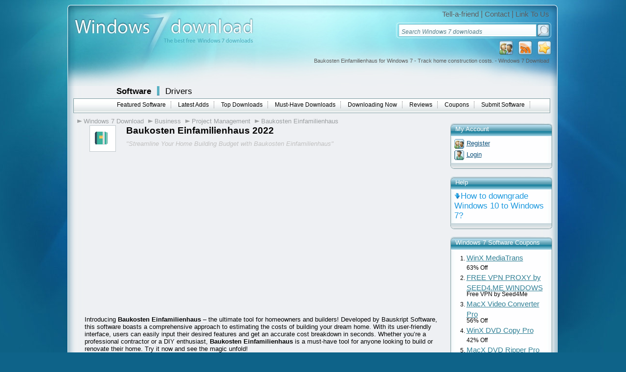

--- FILE ---
content_type: text/html; charset=UTF-8
request_url: https://www.windows7download.com/win7-baukosten-einfamilienhaus/pkybnluy.html
body_size: 9691
content:

<!DOCTYPE html PUBLIC "-//W3C//DTD XHTML 1.0 Transitional//EN" "http://www.w3.org/TR/xhtml1/DTD/xhtml1-transitional.dtd">
<html xmlns="http://www.w3.org/1999/xhtml" xml:lang="en" lang="en">
<head>
	<meta http-equiv="content-type" content="text/html; charset=utf-8" />
	<meta name="copyright" content="www.windows7download.com" />
	<title>Baukosten Einfamilienhaus for Windows 7 - Track home construction costs. - Windows 7 Download</title>

	<link href="https://www.windows7download.com/templates/w7d/css/main.css" rel="stylesheet" type="text/css" />
	<link href="https://www.windows7download.com/templates/w7d/css/rating.css" rel="stylesheet" type="text/css" />
	<meta name="keywords" content="bauherr, Einfamilienhaus, kostenberechnung, kostenschätzung, bautagebuch, homebuilding, baukosten, baupreisindex, estimating, Baukosten, hoai, budgeting, kostenermittlung, mehrfamilienhaus, download, hoai 2021, online, software, Bauskript Software, einfamilienhaus, construction, reihenhaus, kostenanschlag,Windows 7, download, software, free download, software downloads" />
	<meta name="description" content="Baukosten Einfamilienhaus 2022 download - Windows 7 - &quot;Streamline Your Home Building Budget with Baukosten Einfamilienhaus&quot;" />
	<meta name="msvalidate.01" content="43B13A513FD5922B0B3E2205D8CC3F62" />
	<link rel="alternate" type="application/rss+xml" title="Windows7Download.com RSS" href="https://www.windows7download.com/rss/software.xml" />
	<script type="text/javascript" async src="https://www.windows7download.com/js/general.min.js"></script>
	<script type="text/javascript" async src="https://www.windows7download.com/js/rating.min.js"></script>
	<script type="text/javascript" async src="https://www.windows7download.com/js/ajax/pajax-commom.min.js"></script>
	<script type="text/javascript" async src="https://www.windows7download.com/js/ajax/ajax.min.js"></script>

	<link href='https://www.windows7download.com/css/simplelightbox.min.css' rel='stylesheet' type='text/css'>
	<script type="text/javascript" async src="https://www.windows7download.com/js/libs/jquery-1.11.3.min.js"></script>
	<script type="text/javascript" async src="https://www.windows7download.com/js/simple-lightbox.min.js"></script>

	<meta name="viewport" content="width=device-width, initial-scale=1">

	<link rel="shortcut icon" href="https://www.windows7download.com/img/favicon.ico" type="image/x-icon" />
	            <script async src="https://pagead2.googlesyndication.com/pagead/js/adsbygoogle.js?client=ca-pub-6248374377407470" crossorigin="anonymous"></script>
    	<script src='https://www.google.com/recaptcha/api.js'></script>

</head>

<body><!-- Header -->
    <div id="maindiv">
      <!-- Windows 7 Download  Windows 7 Download main center div-->
      <div id="top01">
      </div>
      <div id="top02">
        <a href="https://www.windows7download.com/" title="Windows 7 Download">
          <img id="logoimg" src="https://www.windows7download.com/img/logo.jpg" alt="Win7 Download" /></a>
        <div id="toplinks">
          <span>
            <a href="https://www.windows7download.com/tellafriend.html" rel="nofollow" onclick="popUp('/tellafriend.html', 600, 600); return false;">Tell-a-friend</a> |
            <a href="https://www.windows7download.com/contact.html" rel="nofollow">Contact</a> |
            <a href="https://www.windows7download.com/linktous.html" rel="nofollow">Link To Us</a>
          </span>
        </div>
        <div id="searchbg">
        	          <form action="/software-search.html">
            <table cellspacing="1" cellpadding="0" border="0">
              <tr>
                <td style="padding-left:6px;"><input type="text" class="i" name="keywords" value="Search Windows 7 downloads" onblur="if(this.value=='') this.value='Search Windows 7 downloads';" onfocus="if(this.value=='Search Windows 7 downloads') this.value='';" /></td>
                <td><input type="submit" class="button_search" value="" /></td>
              </tr>
            </table>
          </form>
                  </div>
        <div id="toplinksrss">
          <a  href="#" title="Add as Favorite" onclick="return addBookmark('Windows7Download.com - Baukosten Einfamilienhaus for Windows 7 - Track home construction costs. - Windows 7 Download', 'https://www.windows7download.com/win7-baukosten-einfamilienhaus/pkybnluy.html');return false;" rel="nofollow">
            <img src="https://www.windows7download.com/img/favorite.png" alt="add as favorite Windows 7 Download" /></a>
          <a  href="https://www.windows7download.com/rss/software.xml" title="Subscribe to Windows 7 Download using any feed reader!" rel="nofollow">
            <img src="https://www.windows7download.com/img/rss.png" alt="Windows 7 Download RSS"/></a>
                    <a  href="https://www.windows7download.com/registration.html" rel="nofollow" title="Register">
            <img src="https://www.windows7download.com/img/register.png" alt="register at Windows 7 Download"/></a>
                  </div>
        <h1 id="seo_description">Baukosten Einfamilienhaus for Windows 7 - Track home construction costs. - Windows 7 Download</h1>
      </div>

      <div id="web_body">

        <div id="mainmenu01">
          <span class="offset">
            <a class="bigbold selected" href="https://www.windows7download.com/">Software</a>
            <img class="separator" src="https://www.windows7download.com/img/separator.png" alt="" />
            <a class="bigbold" href="https://drivers.windows7download.com/">Drivers</a>
          </span>
        </div>
                <div id="mainmenu02">
          <ul>
            <li><a href="/featured-win7-software.html" >Featured Software</a></li>
            <li><a href="/new-win7-software.html" >Latest Adds</a></li>
            <li><a href="/top-win7-software-downloads.html" >Top Downloads</a></li>
            <li><a href="/best-free-downloads.html" >Must-Have Downloads</a></li>
            <li><a href="/now-downloading.html" >Downloading Now</a></li>
            <li><a href="/new-win7-reviews.html" >Reviews</a></li>
            <li><a href="/coupons.html" >Coupons</a></li>
            <li><a href="/submit-pad-file.html"  rel="nofollow">Submit Software</a></li>
          </ul>
        </div>
                <!-- Windows 7 Download mainmenu02-->
        <div style="clear:both">
        </div>
        
	      
				
      <div>
      		<!-- Windows 7 Download main content div-->

				  							<div id="main_middle2">

					
      	        <div id="mainmenu03">
          <ul>
          	<li><a href="/" class="first">Windows 7 Download</a></li>
             <li><a href="/win7-business/index2-0-d.html">Business</a></li>             <li><a href="/win7-business/project-management/index2-36-0-d.html">Project Management</a></li>						 <li><a href="https://www.windows7download.com/win7-baukosten-einfamilienhaus/pkybnluy.html">Baukosten Einfamilienhaus</a></li>          </ul>
        </div>       	
<!-- Header end-->

<!-- Content -->

	        <div vocab="https://schema.org/" typeof="SoftwareApplication">

            <div class="intro">
              <div class="intro_image">
                 	                    <img src="https://www.windows7download.com/softwareicons/pkybnluy.png" width="32" height="32" alt="Baukosten Einfamilienhaus Windows 7" />
                                </div>
              <div class="intro_h1">
                <h1 property="name">
                  Baukosten Einfamilienhaus 2022
                </h1>
                  <meta property="applicationCategory" content="Project Management" />
              </div>
              <h2 class="intro_short_descr">
                "Streamline Your Home Building Budget with Baukosten Einfamilienhaus"
              </h2>
            </div>
            <div class="clear"></div>

		                      <div style="padding:25px 10px; font-size: 7pt;">
								<div style="width:680px;height:280px;clear:both;">
									<div style="float:left; width:336px; padding:0px; text-align:left;">
										<div style="width: 336px; height:280px;">
											<script async src="//pagead2.googlesyndication.com/pagead/js/adsbygoogle.js"></script>
											<!-- W7D 336x280 left -->
											<ins class="adsbygoogle"
											     style="display:inline-block;width:336px;height:280px"
											     data-ad-client="ca-pub-6248374377407470"
											     data-ad-slot="5997354537"></ins>
											<script>
											(adsbygoogle = window.adsbygoogle || []).push({});
											</script>
										</div>
									</div>
									<div style="float:right; width:336px; padding:0px; text-align:left;">
										<div style="width: 336px; height:280px;">
											<script async src="//pagead2.googlesyndication.com/pagead/js/adsbygoogle.js"></script>
											<!-- W7D 336x280 right -->
											<ins class="adsbygoogle"
											     style="display:inline-block;width:336px;height:280px"
											     data-ad-client="ca-pub-6248374377407470"
											     data-ad-slot="7728254718"></ins>
											<script>
											(adsbygoogle = window.adsbygoogle || []).push({});
											</script>
										</div>
									</div>
								</div>
</div>
            
            <div class="box">
              							Introducing <strong class="hl">Baukosten Einfamilienhaus</strong> – the ultimate tool for homeowners and builders! Developed by Bauskript Software, this software boasts a comprehensive approach to estimating the costs of building your dream home. With its user-friendly interface, users can easily input their desired features and get an accurate cost breakdown in seconds. Whether you’re a professional contractor or a DIY enthusiast, <strong class="hl">Baukosten Einfamilienhaus</strong> is a must-have tool for anyone looking to build or renovate their home. Try it now and see the magic unfold!

            </div>

            <div class="headline02">
              <h3>
                Baukosten Einfamilienhaus 2022 full details
              </h3>
            </div>
            <div class="box">
              <div class="box_left">
                <!--lava polovica-->
                <div class="box_white_summary_top">
                  <img src="https://www.windows7download.com/img/box_small_top.png" alt="" />
                </div>
                <div class="box_white_summary_body">
                  <table width="350" cellspacing="1" cellpadding="1">
                    <tr>
                      <th width="86">
                        File Size:
                      </th>
                      <td width="262">
                         11.37 MB                      </td>
                    </tr>
                    <tr>
                      <th>
                        License:
                      </th>
                      <td>
                        Freeware                      </td>
                    </tr>
                    <tr>
                      <th>
                        Price:
                      </th>
                      <td property="offers" typeof="Offer">
                        $<span property="price">130.00</span>                          <meta property="priceCurrency" content="USD" />
                      </td>
                    </tr>
                    <tr>
                      <th>
                        Released:
                      </th>
                      <td>
                        2021-12-12
                                              </td>
                    </tr>
                    <tr>
                      <th>
                        Downloads:
                      </th>
                      <td>
                        Total: 177 | This Month: 63
                      </td>
                    </tr>
                    <tr>
                      <th>
                        Publisher:
                      </th>
                      <td>
                        <a class="bluelink_mini" href="/win7-bauskript-software/index17299-0.html">Bauskript Software</a>
                      </td>
                    </tr>
                    <tr>
                      <th>
                        Publisher URL:
                      </th>
                      <td>
                        <a class="bluelink_mini" href="/rd.html?url=https%253A%252F%252Fwww.bauskript.de%252Fdownload.php&h=7cdfa55220d1b2f6820a3b367202c0b5" rel="nofollow" target="_blank">https://bauskript.de</a>
                      </td>
                    </tr>
                  </table>
                </div>
                <div class="box_white_summary_bottom">
                  <img src="https://www.windows7download.com/img/box_small_bottom.png" alt="" />
                </div>

                <br /><br />
                <a class="bluelink" href="https://www.windows7download.com/win7-baukosten-einfamilienhaus/download-pkybnluy.html"><strong>Download</strong> Baukosten Einfamilienhaus 2022</a><br /><br />
                <a class="bluelink" href="/saved-software.html?save=pkybnluy&keywords=" rel="nofollow" onclick="save_soft('pkybnluy');return false;"><strong>Save</strong> Baukosten Einfamilienhaus to My Stuff</a>
                <span id="savedrespkybnluy"></span><br /><br />
                
                <iframe src="//www.facebook.com/plugins/like.php?href=https%3A%2F%2Fwww.windows7download.com%2Fwin7-baukosten-einfamilienhaus%2Fpkybnluy.html&amp;layout=button_count&amp;show_faces=true&amp;width=200&amp;action=like&amp;send=true&amp;font=verdana&amp;colorscheme=light&amp;height=20" scrolling="no" frameborder="0" style="border:none; overflow:hidden; width:200px; height:20px; padding-top:5px;" allowTransparency="true"></iframe>
                <a href="//twitter.com/share" class="twitter-share-button" data-count="horizontal">Tweet</a>

              </div><!--koniec boxu na lavo-->
              <!--box na pravo-->
              <div class="box_right">
                <a class="bluelink_big" href="https://www.windows7download.com/win7-baukosten-einfamilienhaus/screenshot-pkybnluy.html">View full Baukosten Einfamilienhaus 2022 screenshot</a><br />
                <a class="imagepreview" href="https://www.windows7download.com/win7-baukosten-einfamilienhaus/screenshot-pkybnluy.html" rel="nofollow">
                 	                    <img src="/softwareimages/pkybnluy.gif" width="280" height="200" alt="Baukosten Einfamilienhaus screenshot" />
                                  </a>
                <div class="ratingblock" itemprop="aggregateRating" itemscope itemtype="http://schema.org/AggregateRating" property="aggregateRating" typeof="AggregateRating"><div style="display:none;"  itemprop="itemReviewed" itemscope itemtype="http://schema.org/SoftwareApplication"><span itemprop="name">Baukosten Einfamilienhaus</span><span itemprop="applicationCategory">Project Management</span><span itemprop="operatingSystem">Win2000, Windows 7 x32, Windows 7 x64, WinServer, Windows Vista, Windows Vista x64, Windows XP, Windows 8, Windows RT</span></div><div id="unit_longpkybnluy">  <p><span class="rating-title">User Rating: </span><strong  itemprop="ratingValue" property="ratingValue">4.1</strong> (<span itemprop="ratingCount" property="ratingCount">19</span> votes)  </p>  <ul id="unit_ulpkybnluy" class="unit-rating" style="width:150px;">     <li class="current-rating" style="width:121.5px;">Currently 4.05/5</li><li><a href="/ratestars.html?j=1&amp;q=pkybnluy&amp;t=18.119.9.132&amp;c=5" title="1 out of 5" class="r1-unit rater" rel="nofollow">1</a></li><li><a href="/ratestars.html?j=2&amp;q=pkybnluy&amp;t=18.119.9.132&amp;c=5" title="2 out of 5" class="r2-unit rater" rel="nofollow">2</a></li><li><a href="/ratestars.html?j=3&amp;q=pkybnluy&amp;t=18.119.9.132&amp;c=5" title="3 out of 5" class="r3-unit rater" rel="nofollow">3</a></li><li><a href="/ratestars.html?j=4&amp;q=pkybnluy&amp;t=18.119.9.132&amp;c=5" title="4 out of 5" class="r4-unit rater" rel="nofollow">4</a></li><li><a href="/ratestars.html?j=5&amp;q=pkybnluy&amp;t=18.119.9.132&amp;c=5" title="5 out of 5" class="r5-unit rater" rel="nofollow">5</a></li>  </ul></div></div>
              </div>
            </div>
            <div class="clear"></div>

                        <div class="box" style="padding:15px 0px;">
            
							<script async src="//pagead2.googlesyndication.com/pagead/js/adsbygoogle.js"></script>
							<!-- W7D 728x90 -->
							<ins class="adsbygoogle"
							     style="display:inline-block;width:728px;height:90px"
							     data-ad-client="ca-pub-6248374377407470"
							     data-ad-slot="9895247118"></ins>
							<script>
							(adsbygoogle = window.adsbygoogle || []).push({});
							</script>
            
						</div>
						
								

                <div class="menu_on_soft">
                  <ul>
                    <li><script type="text/javascript" src="//w.sharethis.com/button/sharethis.js#publisher=ec3c0e4a-b1a4-4bd4-bb2b-9d74b05ef152&amp;type=website&amp;style=rotate"></script></li>
                    <li><a class="addreview" href="#review_form" rel="nofollow">Add a review</a></li>
                    <li><a class="sendfriend" href="#" rel="nofollow" onclick="popUp('/tellafriend.html?id=pkybnluy', 600, 600); return false;">Send to a friend</a></li>

                    <li><a class="reportbroken" href="/report-broken.html?id=pkybnluy" rel="nofollow">Report broken link</a></li>
                    <li><a class="reportspam" href="/report-spyware.html?id=pkybnluy" rel="nofollow">Report malware / spam</a></li>
                  </ul>
                </div>

                        <div class="headline02">
              <h3>
                Baukosten Einfamilienhaus - <span property="operatingSystem">Windows 7</span> Download awards
              </h3>
            </div>
            <div class="box">
              <div class="box_white_bg">
                <a href="/linktous.html#compatible" rel="nofollow" title="windows 7 compatible"><img src="https://www.windows7download.com/img/awards/windows7compatible_120x60.png" width="120" height="60" alt="Baukosten Einfamilienhaus windows 7 compatible" /></a>
              	                                <div class="clear"></div>
              </div>
            </div>

            <div class="headline02">
              <h3>
                Baukosten Einfamilienhaus 2022 full description
              </h3>
            </div>
            <div class="box">
            	Looking for an easy-to-use and reliable software to help you plan your dream home? Look no further than "Baukosten Einfamilienhaus" - the latest innovation from the experts at Bauskript Software. With its user-friendly features, intuitive interface, and powerful capabilities, this software makes designing and costing your new home a breeze. Best of all, it's available to download now, so you can get started right away. Whether you're an experienced builder or a novice planner, "Baukosten Einfamilienhaus" is the perfect tool for turning your dreams into reality. So why wait? Download it today and get started on the path to your new home!
            </div>


            <div class="headline02">
              <h3>
                Baukosten Einfamilienhaus 2022 download tags
              </h3>
            </div>
            <div class="box">
            	<div class="tags_links"><a href="/free-win7-bauherr/">bauherr</a> <a href="/free-win7-einfamilienhaus/">Einfamilienhaus</a> <a href="/free-win7-kostenberechnung/">kostenberechnung</a> <a href="/free-win7-kostensch-tzung/">kostenschätzung</a> <a href="/free-win7-bautagebuch/">bautagebuch</a> <a href="/free-win7-homebuilding/">homebuilding</a> <a href="/free-win7-baukosten/">baukosten</a> <a href="/free-win7-baupreisindex/">baupreisindex</a> <a href="/free-win7-estimating/">estimating</a> <a href="/free-win7-baukosten/">Baukosten</a> <a href="/free-win7-hoai/">hoai</a> <a href="/free-win7-budgeting/">budgeting</a> <a href="/free-win7-kostenermittlung/">kostenermittlung</a> <a href="/free-win7-mehrfamilienhaus/">mehrfamilienhaus</a> <a href="/free-win7-download/">download</a> <a href="/free-win7-hoai-2021/">hoai 2021</a> <a href="/free-win7-online/">online</a> <a href="/free-win7-software/">software</a> <a href="/free-win7-bauskript-software/">Bauskript Software</a> <a href="/free-win7-einfamilienhaus/">einfamilienhaus</a> <a href="/free-win7-construction/">construction</a> <a href="/free-win7-reihenhaus/">reihenhaus</a> <a href="/free-win7-kostenanschlag/">kostenanschlag</a></div>
            </div>

                        <div class="headline02">
              <h3>
                Baukosten Einfamilienhaus 2022 Windows 7 release notes
              </h3>
            </div>
            <div class="box">
             	New Release<br/>Alle Kostenkennwerte wurden auf den aktuellen Stand gebracht. HOAI Rechner gem. HOAI 2021 aktualisiert.
             	<br/>
             	[ <a href="https://www.windows7download.com/win7-baukosten-einfamilienhaus/history-pkybnluy.html">Baukosten Einfamilienhaus release history</a> ]
            </div>
            
                        <div class="headline02">
              <h3>
                Baukosten Einfamilienhaus 2022 Windows 7 requirements
              </h3>
            </div>
            <div class="box">
							mindestens 15 MB freier Speicher,  256 Farben
            </div>
            

            <div class="headline02">
              <h3>
                Bookmark Baukosten Einfamilienhaus
              </h3>
            </div>
            <div class="box">
              <form action="#">
                <label for="Hyperlink Code" class="label_hyperlinkcode">Hyperlink code:</label> <input type="text" size="100" class="input_form" style="width: 540px;" value="<a href=&quot;https://www.windows7download.com/win7-baukosten-einfamilienhaus/pkybnluy.html&quot;>Baukosten Einfamilienhaus</a>" onclick="this.focus(); this.select();" id="bookmark1" /> <a href="javascript:Copy2Clipboard('bookmark1');" title="Copy bookmark code to clipboard - Internet Explorer"><img src="https://www.windows7download.com/img/clipboard.png" width="20" height="20" style="vertical-align: middle;" alt="copy windows 7 bookmark" /></a> <br />
                <label for="Hyperlink Intro" class="label_hyperlinkintrocode">Hyperlink and Intro code:</label> <input type="text" size="100" class="input_form" style="width: 530px;" value="<a href=&quot;https://www.windows7download.com/win7-baukosten-einfamilienhaus/pkybnluy.html&quot;>Baukosten Einfamilienhaus</a> - Track home construction costs." onclick="this.focus(); this.select();" id="bookmark2" /> <a href="javascript:Copy2Clipboard('bookmark2');" title="Copy bookmark code to clipboard - Internet Explorer"><img src="https://www.windows7download.com/img/clipboard.png" width="20" height="20" style="vertical-align: middle;" alt="copy windows 7 bookmark" /></a> <br />
                <label for="Hyperlink Forum" class="label_forumcode">Hyperlink for Forum code:</label> <input type="text" size="100" class="input_form" style="width: 530px;" value="[url=https://www.windows7download.com/win7-baukosten-einfamilienhaus/pkybnluy.html]Baukosten Einfamilienhaus[/url]" onclick="this.focus(); this.select();" id="bookmark3" /> <a href="javascript:Copy2Clipboard('bookmark3');" title="Copy bookmark code to clipboard - Internet Explorer"><img src="https://www.windows7download.com/img/clipboard.png" width="20" height="20" style="vertical-align: middle;" alt="copy windows 7 bookmark" /></a> <br />
              </form>
            </div>

            <div class="headline02">
              <h3>
                Baukosten Einfamilienhaus for Windows 7 - Copyright information
              </h3>
            </div>
            <div class="box">
              <span class="italic">
	              All Baukosten Einfamilienhaus reviews, submitted ratings and written comments become the sole property of <strong>Windows 7 download</strong>. You acknowledge that you, not windows7download, are responsible for the contents of your submission. However, windows7download reserves the right to remove or refuse to post any submission for any reason.<br />
	              <br />
	              <strong>Windows 7 Download</strong> periodically updates pricing and software information of Baukosten Einfamilienhaus full version from the publisher,
	              but some information may be out-of-date. You should confirm all information.
	              <br />
               	Using warez version, crack, warez passwords, patches, serial numbers, registration codes, key generator, pirate key, keymaker or keygen for
               	Baukosten Einfamilienhaus license key is illegal and prevent future development of
               	Baukosten Einfamilienhaus. Download links are directly from our mirrors or publisher's website,
               	Baukosten Einfamilienhaus torrent or shared files from free file sharing and free upload services,
               	including Rapidshare, MegaUpload, YouSendIt, SendSpace, DepositFiles, DivShare, HellShare, HotFile, FileServe or MediaFire,
               	are not used.

              </span>
            </div>

						
						<a name="review_form"></a>
            <div class="headline02">
              <h3>
                Post Baukosten Einfamilienhaus review
              </h3>
            </div>
            <div class="box">
							              <div class="white_box">
                <div class="white_box_top">
                  <img src="https://www.windows7download.com/img/box_top.png" alt="" />
                </div>
                <div class="white_box_body">

									<form action="/write-review.html?action=insert_review" method="post">
                    <table cellspacing="5" cellpadding="1" border="0" width="561">
                      <tr>
                        <th width="100" align="right">
                          Your Name:
                        </th>
                        <td width="300">
                          <input type="text" name="reviewer" value="" class="input_form" style="width:200px;" />
                        </td>
                      </tr>
                      <tr>
                        <th align="right">
                          Product Version:
                        </th>
                        <td>
                          <input type="text" name="version" value="2022" class="input_form" style="width:60px;" />
                        </td>
                      </tr>
                      <tr>
                        <th align="right">
                          Rating:
                        </th>
                        <td>
                          <select name="rating" class="select_form">
														<option value="">Select</option>
														<option value="1" >1 - Awful</option>
														<option value="2" >2 - Bad</option>
														<option value="3" >3 - Usable</option>
														<option value="4" >4 - Good</option>
														<option value="5" >5 - Excellent</option>
                          </select>
                        </td>
                      </tr>
                      <tr>
                        <th align="right" style="vertical-align:top; padding-top:6px;">
                          Review:
                        </th>
                        <td>
                          <textarea rows="5" name="review_text" class="textarea_form" style="width:420px;"></textarea>
                        </td>
                      </tr>
                      <tr>
                        <th align="right">
                          Security Code:
                        </th>
                        <td>
                          <input type="text" name="security" value="" size="5" class="input_form" style="width:40px;" /> <img src="/human_check.png" alt="" border="0" style="vertical-align: middle;" />
                        </td>
                      </tr>
                      <tr>
                        <td></td>
                        <td>
                          <input type="submit" value="Submit review" class="button01" />
                        </td>
                      </tr>
                    </table>

										<input type="hidden" name="id" value="pkybnluy"/>
										<input type="hidden" name="referer" value="/win7-baukosten-einfamilienhaus/pkybnluy.html"/>
									</form>
                </div>
              </div>
              <div class="white_box_bottom">
                <img src="https://www.windows7download.com/img/box_bottom.png" alt="" />
              </div>
            </div>
        </div>


            <div class="headline02">
              <h3>
                Windows 7 Baukosten Einfamilienhaus related downloads
              </h3>
            </div>
            <div class="box">
							              	              <div class="oneproduct02">
	                <div class="small_save02">
	                  <a class="darkbluelink_und" href="https://www.windows7download.com/win7-bautagebuch-f-r-windows-mac/download-pcngibbw.html" rel="nofollow">Download</a><br/>
	                  <a class="darkbluelink_und" href="/saved-software.html?save=pcngibbw&amp;keywords=" rel="nofollow" onclick="save_soft('pcngibbw');return false;">Save</a>
	                  <span id="savedrespcngibbw"></span>
	                  	                </div>
	                <div class="small_name02">
	                  <a class="darkbluelink" href="https://www.windows7download.com/win7-bautagebuch-f-r-windows-mac/pcngibbw.html">Bautagebuch für Windows + Mac 2022</a>
	                  	                </div>
	                <div class="small_description02">
	                  <span>"<strong class="hl">Bautagebuch</strong> für Windows + Mac" from <strong class="hl">Bauskript Software</strong> is the ultimate tool for <strong class="hl">construction</strong> project management.  ...</span>
	                </div>

									
	                <div class="clear"></div>
	              </div>
								              <div class="oneproduct02">
	                <div class="small_save02">
	                  <a class="darkbluelink_und" href="https://www.windows7download.com/win7-hoai-detail-nach-hoai-2021/download-igczrnak.html" rel="nofollow">Download</a><br/>
	                  <a class="darkbluelink_und" href="/saved-software.html?save=igczrnak&amp;keywords=" rel="nofollow" onclick="save_soft('igczrnak');return false;">Save</a>
	                  <span id="savedresigczrnak"></span>
	                  	                </div>
	                <div class="small_name02">
	                  <a class="darkbluelink" href="https://www.windows7download.com/win7-hoai-detail-nach-hoai-2021/igczrnak.html">HOAI detail (nach HOAI 2021) 2022</a>
	                  	                </div>
	                <div class="small_description02">
	                  <span>Welcome to the latest and greatest Windows 7 <strong class="hl">software download</strong> site! As an expert in <strong class="hl">software</strong> reviews,  ...</span>
	                </div>

									
	                <div class="clear"></div>
	              </div>
								              <div class="oneproduct02">
	                <div class="small_save02">
	                  <a class="darkbluelink_und" href="https://www.windows7download.com/win7-bautagebuch-f-r-windows-mac/download-wanzngys.html" rel="nofollow">Download</a><br/>
	                  <a class="darkbluelink_und" href="/saved-software.html?save=wanzngys&amp;keywords=" rel="nofollow" onclick="save_soft('wanzngys');return false;">Save</a>
	                  <span id="savedreswanzngys"></span>
	                  	                </div>
	                <div class="small_name02">
	                  <a class="darkbluelink" href="https://www.windows7download.com/win7-bautagebuch-f-r-windows-mac/wanzngys.html">Bautagebuch für Windows + Mac 2022</a>
	                  	                </div>
	                <div class="small_description02">
	                  <span>... an intuitive and efficient way to create a <strong class="hl">construction</strong> diary for your project? Look no further than  ...</span>
	                </div>

									
	                <div class="clear"></div>
	              </div>
								              <div class="oneproduct02">
	                <div class="small_save02">
	                  <a class="darkbluelink_und" href="https://www.windows7download.com/win7-bautagebuch-f-r-windows-mac/download-axmaxhtj.html" rel="nofollow">Download</a><br/>
	                  <a class="darkbluelink_und" href="/saved-software.html?save=axmaxhtj&amp;keywords=" rel="nofollow" onclick="save_soft('axmaxhtj');return false;">Save</a>
	                  <span id="savedresaxmaxhtj"></span>
	                  	                </div>
	                <div class="small_name02">
	                  <a class="darkbluelink" href="https://www.windows7download.com/win7-bautagebuch-f-r-windows-mac/axmaxhtj.html">Bautagebuch für Windows + Mac 2022</a>
	                  	                </div>
	                <div class="small_description02">
	                  <span>... is displayed as the header in each daily <strong class="hl">construction</strong> report. In addition, a second logo can be  ...</span>
	                </div>

									
	                <div class="clear"></div>
	              </div>
								              <div class="oneproduct02">
	                <div class="small_save02">
	                  <a class="darkbluelink_und" href="https://www.windows7download.com/win7-baukosten-honorar/download-jjngsldt.html" rel="nofollow">Download</a><br/>
	                  <a class="darkbluelink_und" href="/saved-software.html?save=jjngsldt&amp;keywords=" rel="nofollow" onclick="save_soft('jjngsldt');return false;">Save</a>
	                  <span id="savedresjjngsldt"></span>
	                  	                </div>
	                <div class="small_name02">
	                  <a class="darkbluelink" href="https://www.windows7download.com/win7-baukosten-honorar/jjngsldt.html">Baukosten + Honorar 2022</a>
	                  	                </div>
	                <div class="small_description02">
	                  <span><strong class="hl">Baukosten</strong> + Honorar by <strong class="hl">Bauskript Software</strong> is the ultimate tool for architects and engineers looking to estimate costs and fees for <strong class="hl">construction</strong> projects. With its intuitive interface and comprehensive database  ...</span>
	                </div>

									
	                <div class="clear"></div>
	              </div>
							            </div>




		
			    </div>


										<div id="main_right">
												

            <div class="rightbox_top">
              My Account
            </div>
            <div class="rightbox_body">
            	              <div class="button_link_register">
                <a href="https://www.windows7download.com/registration.html" class="bluelink_mini" rel="nofollow">Register</a>
              </div>
                          	            	              <div class="button_link_login">
                <a href="https://www.windows7download.com/login.html" class="bluelink_mini" rel="nofollow">Login</a>
              </div>
                          	            </div>
            <div class="rightbox_bottom"></div>

            <div class="rightbox_top">
              Help
            </div>
            <div class="rightbox_body">
            	<a href="https://blog.windows10download.com/how-to-downgrade-windows-10-to-windows-7/" class="button_link_download" title="" style="font-size:140%">How to downgrade Windows 10 to Windows 7?</a>
            </div>
            <div class="rightbox_bottom"></div>

                      <div class="rightbox_top">
              Windows 7 Software Coupons
            </div>
            <div class="rightbox_body">
              <ol class="olsoftware" type="1">
                              <li>
                  <a href="https://www.windows7download.com/coupons/win7-winx-mediatrans/qmbqp.html">WinX MediaTrans</a><br/>
                  63% Off
                </li>
                              <li>
                  <a href="https://www.windows7download.com/coupons/win7-free-vpn-proxy-by-seed4-me-windows/cmctm.html">FREE VPN PROXY by SEED4.ME WINDOWS</a><br/>
                  Free VPN by Seed4Me
                </li>
                              <li>
                  <a href="https://www.windows7download.com/coupons/win7-macx-video-converter-pro/aeyzl.html">MacX Video Converter Pro</a><br/>
                  56% Off
                </li>
                              <li>
                  <a href="https://www.windows7download.com/coupons/win7-winx-dvd-copy-pro/tashv.html">WinX DVD Copy Pro</a><br/>
                  42% Off
                </li>
                              <li>
                  <a href="https://www.windows7download.com/coupons/win7-macx-dvd-ripper-pro/rgemo.html">MacX DVD Ripper Pro</a><br/>
                  50% Off
                </li>
                            </ol>
             </div>
            <div class="rightbox_bottom"></div>
					

						            <div class="rightbox_top">
              My Saved Stuff
            </div>
            <div class="rightbox_body">
              <div class="line" id="saved_soft_list">
				   																		    	You have not saved any software.<br/>Click <strong>"Save"</strong> next to each software.
						   	              </div>
				    						    			<br/>
				         	Would you like to receive announcements of new versions of your software by email or by RSS reader? <a href="/registration.html" class="link_blue02" rel="nofollow">Register for FREE!</a>
				        
            </div>
            <div class="rightbox_bottom"></div>
            

                      <div class="rightbox_top">
              Windows 7 Downloads Picks
            </div>
            <div class="rightbox_body">
              <ol class="olsoftware" type="1">
                              <li>
                  <a href="https://www.windows7download.com/win7-microsoft-sql-server-streaminsight/vjwdvyki.html">Microsoft® SQL Server® StreamInsight 2.1</a>
                </li>
                              <li>
                  <a href="https://www.windows7download.com/win7-microsoft-sql-server-streaminsight-x64/ttnotfvp.html">Microsoft® SQL Server® StreamInsight x64 2.1</a>
                </li>
                              <li>
                  <a href="https://www.windows7download.com/win7-grindstone/dgpxlsri.html">Grindstone 4.0</a>
                </li>
                              <li>
                  <a href="https://www.windows7download.com/win7-onepoint-project-professional/fkvabzux.html">Onepoint Project Professional 10.3</a>
                </li>
                              <li>
                  <a href="https://www.windows7download.com/win7-inertrak/keasmxbf.html">InerTrak 3.5.6</a>
                </li>
                              <li>
                  <a href="https://www.windows7download.com/win7-veritime-time-tracker/nktlkvan.html">VeriTime Time Tracker 7.0.3.0</a>
                </li>
                              <li>
                  <a href="https://www.windows7download.com/win7-studiometry-for-windows/vxxhpujk.html">Studiometry for Windows 7.0.5</a>
                </li>
                              <li>
                  <a href="https://www.windows7download.com/win7-keepnote/cylxiwrj.html">KeepNote 0.7.8</a>
                </li>
                              <li>
                  <a href="https://www.windows7download.com/win7-lionclock/gazcwckl.html">LionClock 4.54</a>
                </li>
                            </ol>
             </div>
            <div class="rightbox_bottom"></div>
					

					            <div class="rightbox_top">
              Popular Tags
            </div>
            <div class="rightbox_body">
            	              <a href="/free-win7-task-c-project-management-36/" style="font-size:114%" rel="nofollow">task</a>
                            <a href="/free-win7-time-and-expense-c-project-management-36/" style="font-size:99%" rel="nofollow">time and expense</a>
                            <a href="/free-win7-time-and-billing-c-project-management-36/" style="font-size:104%" rel="nofollow">time and billing</a>
                            <a href="/free-win7-management-c-project-management-36/" style="font-size:180%" rel="nofollow">management</a>
                            <a href="/free-win7-online-timesheet-c-project-management-36/" style="font-size:102%" rel="nofollow">online timesheet</a>
                            <a href="/free-win7-timesheets-c-project-management-36/" style="font-size:105%" rel="nofollow">timesheets</a>
                            <a href="/free-win7-timesheet-software-c-project-management-36/" style="font-size:139%" rel="nofollow">timesheet software</a>
                            <a href="/free-win7-open-source-c-project-management-36/" style="font-size:103%" rel="nofollow">open source</a>
                            <a href="/free-win7-tracking-c-project-management-36/" style="font-size:110%" rel="nofollow">tracking</a>
                            <a href="/free-win7-project-management-software-c-project-management-36/" style="font-size:115%" rel="nofollow">project management software</a>
                            <a href="/free-win7-web-based-timesheet-c-project-management-36/" style="font-size:110%" rel="nofollow">web based timesheet</a>
                            <a href="/free-win7-excel-c-project-management-36/" style="font-size:124%" rel="nofollow">excel</a>
                            <a href="/free-win7-spreadsheet-c-project-management-36/" style="font-size:91%" rel="nofollow">spreadsheet</a>
                            <a href="/free-win7-billing-c-project-management-36/" style="font-size:114%" rel="nofollow">billing</a>
                            <a href="/free-win7-project-management-c-project-management-36/" style="font-size:121%" rel="nofollow">project management</a>
                            <a href="/free-win7-scheduling-c-project-management-36/" style="font-size:93%" rel="nofollow">scheduling</a>
                            <a href="/free-win7-time-tracking-tool-c-project-management-36/" style="font-size:137%" rel="nofollow">time tracking tool</a>
                            <a href="/free-win7-timesheet-application-c-project-management-36/" style="font-size:121%" rel="nofollow">timesheet application</a>
                            <a href="/free-win7-source-codee-c-project-management-36/" style="font-size:90%" rel="nofollow">source codee</a>
                            <a href="/free-win7-time-management-c-project-management-36/" style="font-size:117%" rel="nofollow">time management</a>
                            <a href="/free-win7-timer-c-project-management-36/" style="font-size:119%" rel="nofollow">timer</a>
                            <a href="/free-win7-time-c-project-management-36/" style="font-size:119%" rel="nofollow">time</a>
                            <a href="/free-win7-time-tracking-software-c-project-management-36/" style="font-size:120%" rel="nofollow">time tracking software</a>
                            <a href="/free-win7-software-c-project-management-36/" style="font-size:109%" rel="nofollow">software</a>
                            <a href="/free-win7-timesheet-c-project-management-36/" style="font-size:125%" rel="nofollow">timesheet</a>
                            <a href="/free-win7-web-timesheet-c-project-management-36/" style="font-size:104%" rel="nofollow">web timesheet</a>
                            <a href="/free-win7-project-c-project-management-36/" style="font-size:121%" rel="nofollow">project</a>
                            <a href="/free-win7-time-billing-c-project-management-36/" style="font-size:113%" rel="nofollow">time billing</a>
                            <a href="/free-win7-online-web-timesheet-c-project-management-36/" style="font-size:117%" rel="nofollow">online web timesheet</a>
                            <a href="/free-win7-time-tracking-c-project-management-36/" style="font-size:112%" rel="nofollow">time tracking</a>
                          </div>
            <div class="rightbox_bottom"></div>
					
                      <div class="rightbox_top">
              Popular Windows 7 Software
            </div>
            <div class="rightbox_body">
              <ol class="olsoftware" type="1">
                              <li>
                  <a href="https://www.windows7download.com/win7-microsoft-office-2007/ubbssfvh.html">Microsoft Office 2007 </a>
                </li>
                              <li>
                  <a href="https://www.windows7download.com/win7-loadplanner-desktop/noarkpts.html">LoadPlanner Desktop 2.6.4</a>
                </li>
                              <li>
                  <a href="https://www.windows7download.com/win7-libreoffice/zsneqhhw.html">LibreOffice 25.8.4.2 Latest</a>
                </li>
                              <li>
                  <a href="https://www.windows7download.com/win7-libreoffice-x64/rbrhgfry.html">LibreOffice x64 24.2.4</a>
                </li>
                              <li>
                  <a href="https://www.windows7download.com/win7-card-maker-software-for-windows-os/wymubusm.html">Card Maker Software For Windows OS 8.2.0.2</a>
                </li>
                              <li>
                  <a href="https://www.windows7download.com/win7-dbforge-data-compare-for-oracle/jygsqabf.html">dbForge Data Compare for Oracle 2025.3</a>
                </li>
                              <li>
                  <a href="https://www.windows7download.com/win7-alternate-timer/orcizggk.html">Alternate Timer 4.840</a>
                </li>
                              <li>
                  <a href="https://www.windows7download.com/win7-easybilling-invoicing-software/syqgobje.html">EasyBilling Invoicing Software 9.9.0</a>
                </li>
                              <li>
                  <a href="https://www.windows7download.com/win7-dbforge-transaction-log-for-sql-server/qibcrfza.html">dbForge Transaction Log for SQL Server 2025.3</a>
                </li>
                              <li>
                  <a href="https://www.windows7download.com/win7-chequesystem-cheque-printing-software/ednfqkot.html">ChequeSystem Cheque Printing Software 8.5.7</a>
                </li>
                              <li>
                  <a href="https://www.windows7download.com/win7-quick-receipt-software/kifvlzzu.html">Quick Receipt Software 2.9.1</a>
                </li>
                              <li>
                  <a href="https://www.windows7download.com/win7-dbforge-monitor-for-sql-server/rlvqqqsu.html">dbForge Monitor for SQL Server 2025.3</a>
                </li>
                              <li>
                  <a href="https://www.windows7download.com/win7-dbforge-schema-compare-for-sql-server/xdmatgqd.html">dbForge Schema Compare for SQL Server 2025.3</a>
                </li>
                              <li>
                  <a href="https://www.windows7download.com/win7-dbforge-compare-bundle-for-sql-server/ndkjpwvj.html">dbForge Compare Bundle for SQL Server 2025.3</a>
                </li>
                              <li>
                  <a href="https://www.windows7download.com/win7-dbforge-unit-test-for-sql-server/waodrnnp.html">dbForge Unit Test for SQL Server 2025.3</a>
                </li>
                            </ol>
            </div>
            <div class="rightbox_bottom"></div>
					


					
					

					</div>
										
          </div>
          <!--END main content div-->

          <div style="clear:both"></div>

          <div id="bottommenu">
                <a href="https://www.windows7download.com/contact.html?subject=Advertising+inquiry" rel="nofollow" class="link_bottom">Advertise</a>
                <a href="https://www.windows7download.com/linktous.html" rel="nofollow" class="link_bottom">Link To Us</a>
                                <a href="https://www.windows7download.com/privacy.html" rel="nofollow" class="link_bottom">Privacy Policy</a>
                <a href="https://www.windows7download.com/contact.html" rel="nofollow" class="link_bottom">Contact Us</a>
          </div>
		      <!--white body-->
      </div>
      <div id="bottom01">© 2026 <strong>Windows7Download.com</strong> - All logos, trademarks, art and other creative works are and remain copyright and property of their respective owners. Microsoft Windows is a registered trademarks of Microsoft Corporation. Microsoft Corporation in no way endorses or is affiliated with windows7download.com.</div>
    </div>
    <!--main center div-->
		
		
		<script type="text/javascript" src="//platform.twitter.com/widgets.js"></script>

		  </body>
</html>

--- FILE ---
content_type: text/html; charset=utf-8
request_url: https://www.google.com/recaptcha/api2/aframe
body_size: -88
content:
<!DOCTYPE HTML><html><head><meta http-equiv="content-type" content="text/html; charset=UTF-8"></head><body><script nonce="ubx0FCxef4HtqcvD5i5bog">/** Anti-fraud and anti-abuse applications only. See google.com/recaptcha */ try{var clients={'sodar':'https://pagead2.googlesyndication.com/pagead/sodar?'};window.addEventListener("message",function(a){try{if(a.source===window.parent){var b=JSON.parse(a.data);var c=clients[b['id']];if(c){var d=document.createElement('img');d.src=c+b['params']+'&rc='+(localStorage.getItem("rc::a")?sessionStorage.getItem("rc::b"):"");window.document.body.appendChild(d);sessionStorage.setItem("rc::e",parseInt(sessionStorage.getItem("rc::e")||0)+1);localStorage.setItem("rc::h",'1768523009724');}}}catch(b){}});window.parent.postMessage("_grecaptcha_ready", "*");}catch(b){}</script></body></html>